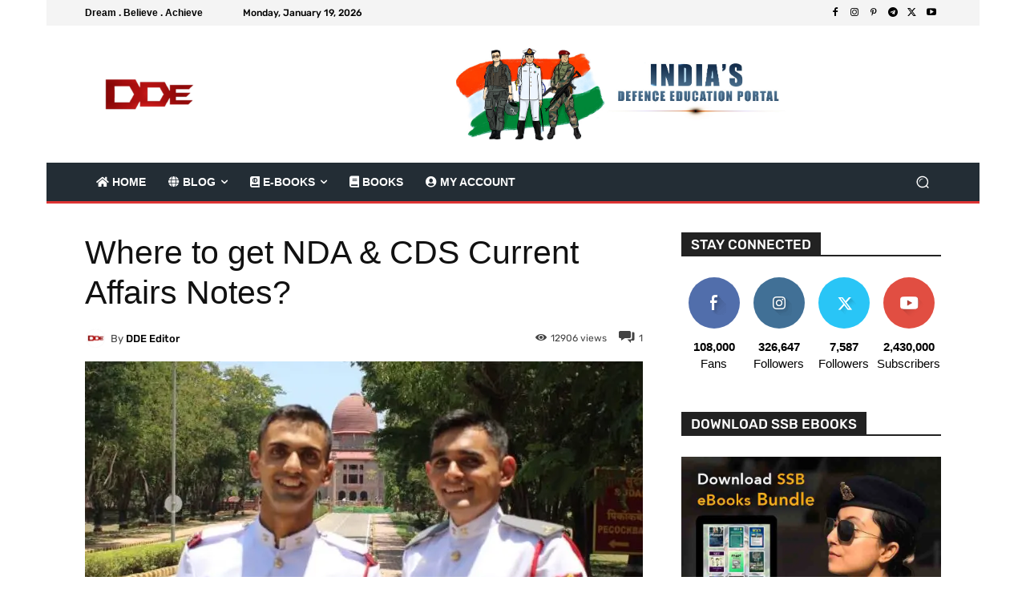

--- FILE ---
content_type: text/html; charset=UTF-8
request_url: https://defencedirecteducation.com/wp-admin/admin-ajax.php?td_theme_name=Newspaper&v=12.7.4
body_size: -174
content:
{"187727":12906}